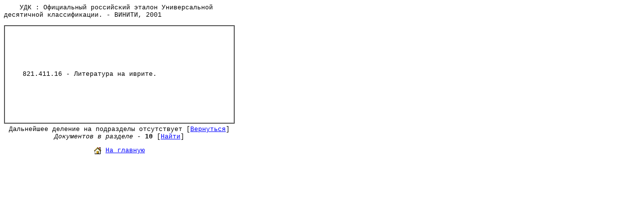

--- FILE ---
content_type: text/html; charset=windows-1251
request_url: http://lib.sportedu.ru/UDCCard.idc?DocID=10845
body_size: 1986
content:
<html>

<head>
<meta http-equiv="Content-Type" content="text/html; charset=windows-1251">
<meta name="Description" content="Универсальная десятичная классификация">
<meta name="Keywords" content="УДК, библиотека, текст, книга, спорт, физкультура, физическая культура">
<title>Раздел УДК</title>
</head>

<body bgcolor="#FFFFFF" link="#0000FF" vlink="#000080" style="font-family: Courier New; font-size: 10pt">

<table border="0" width="468" cellpadding="0" cellspacing="0">
 <tr>
  <td>
   <p align="left"><font size="2">
    &nbsp;&nbsp;&nbsp;&nbsp;УДК : Официальный российский эталон Универсальной десятичной классификации. - ВИНИТИ, 2001
   </font></p>
  </td>
 </tr>
</table>

<p></p>

<table border="1" width="468" height="200" cellpadding="4" cellspacing="0">
 <tr>
  <td>
   <font size="2">

    <p>&nbsp;&nbsp;&nbsp;&nbsp;821.411.16 - Литература на иврите.</p>
    <p></p>
    <p align="justify"></p>
    <p></p>
    <p></p>

   </font>
  </td>
 </tr>
</table>


<table border="0" width="468" cellpadding="4" cellspacing="0">
  <tr>
   <td>
    <font size="2">   
    <p align="center"><font size="2">
     Дальнейшее деление на подразделы отсутствует
      [<a href="UDC.idc?DocID=10821">Вернуться</a>]
     <br>
     <i>Документов в разделе</i> - <b>10</b> [<a href="2SimQuery.idc?UDC=%38%32%31%2E%34%31%31%2E%31%36" rel="nofollow">Найти</a>] 
    </p>

    <p align="center">
     <a href="http://lib.sportedu.ru">
     <img src="/Images/Home.gif" alt="Home" WIDTH="16" HEIGHT="16" border="0" align="texttop"></a>
     <a href="http://lib.sportedu.ru">
      На&nbsp;главную
      
      
     </a>
    <br>&nbsp;
    </p>
    
   </font>
  </td>
 </tr>
</table>


<table border="0" width="468" cellpadding="0" cellspacing="0">
 <tr>
  <td align="center">
    
      
    
  </td>
 </tr>
 <tr>
  <td>
   <font size="2">
    
   </font>
  </td>
 </tr>
</table>

<p></p>

</body>
</html>
